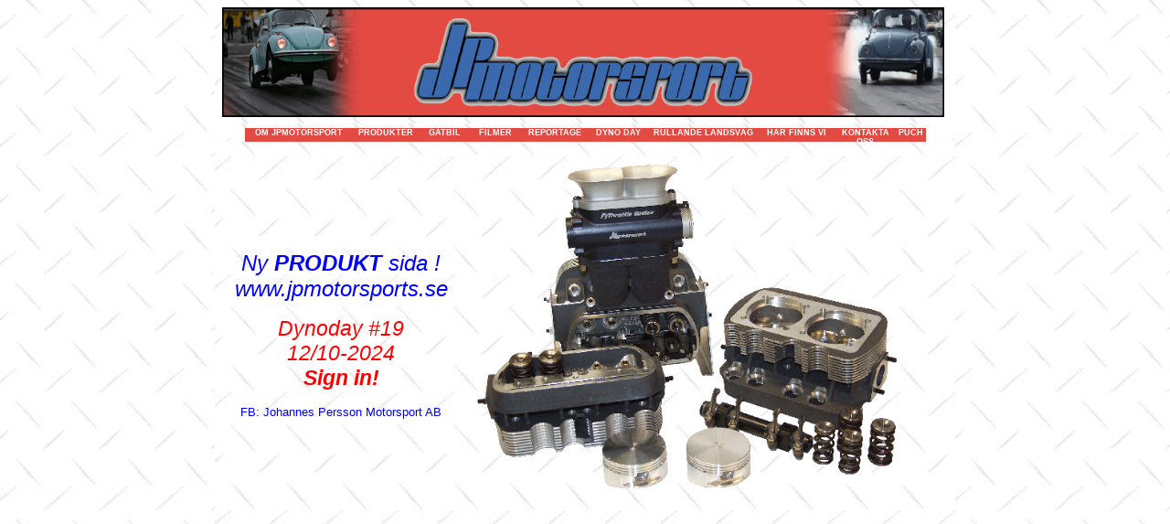

--- FILE ---
content_type: text/html
request_url: http://jpmotorsport.se/
body_size: 862
content:
<html>

<head>
<title>JPmotorsport</title>
</head>

<frameset framespacing="0" border="false" frameborder="0" rows="*,770,*">
	<frame name="tom_top" scrolling="no" noresize target="huvud" src="tom.htm">
	<frameset cols="*,810,*">
		<frame name="tom_left" target="main" src="tom.htm" scrolling="no" marginwidth="0" marginheight="0">
		<frame name="stort_huvud" src="stort_huvud_s.htm" scrolling="no" marginwidth="0" marginheight="0" noresize frameborder="no">
		<frame name="tom_right" src="tom.htm" scrolling="no" target="huvud">
	</frameset>
	<frame name="tom_bottom" scrolling="no" target="huvud" src="tom.htm">
	<noframes>
	<body topmargin="0" leftmargin="0">

	<p align="center"><br>
	<font size="4" color="#FF0000">This page uses frames, your browser doesn&#39;t support them.</font></p>

	</body>
	</noframes>
</frameset>

</html>


--- FILE ---
content_type: text/html
request_url: http://jpmotorsport.se/tom.htm
body_size: 117
content:
<html>

<head>
<title>JPmotorsport</title>
</head>

<body background="bilder/durk.jpg">

</body>

</html>


--- FILE ---
content_type: text/html
request_url: http://jpmotorsport.se/tom.htm
body_size: 117
content:
<html>

<head>
<title>JPmotorsport</title>
</head>

<body background="bilder/durk.jpg">

</body>

</html>


--- FILE ---
content_type: text/html
request_url: http://jpmotorsport.se/stort_huvud_s.htm
body_size: 606
content:
<html>

<head>
<title>JPmotorsport</title>
</head>

<frameset rows="135,20,*,70" framespacing="0" border="0" frameborder="0">
	<frame name="ett" scrolling="no" noresize src="s/default_logga.htm" target="huvud">
		<frame name="tva" scrolling="no" noresize src="s/default_knapp.htm" target="_self">
	<frame name="tre" src="s/default_text.htm" target="_self">
<frameset rows="*" framespacing="0" border="0" frameborder="0">
<!--	<frame name="fyra" scrolling="no" noresize src="default_sidfot.asp" target="huvud"> -->
	</frameset>
</frameset>
<noframes>
<body>

</body>
</noframes>

</html>

--- FILE ---
content_type: text/html
request_url: http://jpmotorsport.se/tom.htm
body_size: 117
content:
<html>

<head>
<title>JPmotorsport</title>
</head>

<body background="bilder/durk.jpg">

</body>

</html>


--- FILE ---
content_type: text/html
request_url: http://jpmotorsport.se/tom.htm
body_size: 117
content:
<html>

<head>
<title>JPmotorsport</title>
</head>

<body background="bilder/durk.jpg">

</body>

</html>


--- FILE ---
content_type: text/html
request_url: http://jpmotorsport.se/s/default_logga.htm
body_size: 214
content:
<html>

<head>

<title>JPM</title>

<base target="_self">

</head>

<body background="../bilder/durk.jpg">

<p><img border="0" src="../bilder/2.gif" width="790" height="120"></p>


</body>

</html>

--- FILE ---
content_type: text/html
request_url: http://jpmotorsport.se/s/default_knapp.htm
body_size: 371
content:
<html>

<head>
<title>JPM</title>
</head>

<body background="../bilder/durk.jpg">

<p>
<script type="text/javascript" src="java/gedemenu_var.js"></script>
<script type="text/javascript" src="java/menu_compact.js"></script>
</p>

<noscript>
<font face="Verdana" size="1">Tyv�rr s� st�der inte din browser javascript!!!</font></noscript>
</body>

</html>


--- FILE ---
content_type: text/html
request_url: http://jpmotorsport.se/s/default_text.htm
body_size: 1433
content:
<html>

<head>

<title>JPM</title>

  
<base target="_self">

  
<style type="text/css">
.style1 {
	border-width: 0px;
}
</style>

  
</head>

<body background="../bilder/durk.jpg">


<p align="center">
<table style="width: 71%">
	<tr>
		<td width="244" style="text-align:center;">
		<p class="MsoNormal" align="center"><em>
		<span style="font-size: 18.0pt; font-family: Arial,sans-serif; color: blue">
		Ny </span></em><strong><i>
		<span style="font-size: 18.0pt; font-family: Arial,sans-serif; color: blue">
		PRODUKT</span></i></strong><em><span style="font-size: 18.0pt; font-family: Arial,sans-serif; color: blue"> 
		sida 
		!
		<a style="color: blue; text-underline: single; text-decoration: none" target="_blank" href="http://www.jpmotorsports.se">
		www.jpmotorsports.se</a></span></em></p>



		<p class="MsoNormal" align="center"><em>
		<span style="font-size: 17pt; font-family: Arial,sans-serif; color: red">
		Dynoday #19 <br>12/10-2024<br>
		<a style="color: red; text-underline: single; text-decoration: none" href="mailto:info@jpmotorsport.se"><b>Sign in!</b></a>
		</span>
		</em></p>



		<span style="font-size: 10pt; font-family: Arial,sans-serif; color: blue">
		FB: Johannes Persson Motorsport AB
		</span></em><strong><i>

		<td>
<img border="0" src="../bilder/samlingsbild.gif" width="530" height="400"></td>
	</tr>
</table>
</p>


</body>
</html>

--- FILE ---
content_type: application/javascript
request_url: http://jpmotorsport.se/s/java/menu_compact.js
body_size: 23294
content:
/*(c) Ger Versluis 2000 version 9.10  16 November 2002 
You may use this script on non commercial sites. 
For info write to menus@burmees.nl*/
var AgntUsr=navigator.userAgent.toLowerCase(),AppVer=navigator.appVersion.toLowerCase();
var DomYes=document.getElementById?1:0,NavYes=AgntUsr.indexOf("mozilla")!=-1&&AgntUsr.indexOf("compatible")==-1?1:0,ExpYes=AgntUsr.indexOf("msie")!=-1?1:0,Opr=AgntUsr.indexOf("opera")!=-1?1:0;
var DomNav=DomYes&&NavYes?1:0,DomExp=DomYes&&ExpYes?1:0;
var Nav4=NavYes&&!DomYes&&document.layers?1:0,Exp4=ExpYes&&!DomYes&&document.all?1:0;
var MacCom=(AppVer.indexOf("mac")!= -1)?1:0,MacExp4=(MacCom&&AppVer.indexOf("msie 4")!= -1)?1:0,Mac4=(MacCom&&(Nav4||Exp4))?1:0;
var Exp5=AppVer.indexOf("msie 5")!= -1?1:0,Fltr=(AppVer.indexOf("msie 6")!= -1||AppVer.indexOf("msie 7")!= -1)?1:0,MacExp5=(MacCom&&Exp5)?1:0,PosStrt=(NavYes||ExpYes)&&!Opr?1:0;
var RmbrNow=null,FLoc,ScLoc,DcLoc,SWinW,SWinH,FWinW,FWinH,SLdAgnWin,FColW,SColW,DColW,RLvl=0,FrstCreat=1,Ldd=0,Crtd=0,IniFlg,AcrssFrms=1,FrstCntnr=null,CurOvr=null,CloseTmr=null,CntrTxt,TxtClose,ImgStr,ShwFlg=0,M_StrtTp=StartTop,M_StrtLft=StartLeft,StaticPos=0,LftXtra=DomNav?LeftPaddng:0,TpXtra=DomNav?TopPaddng:0,FStr="",M_Hide=Nav4?"hide":"hidden",M_Show=Nav4?"show":"visible",Par=MenuUsesFrames?parent:window,Doc=Par.document,Bod=Doc.body,Trigger=NavYes?Par:Bod;
var Ztop=100,InitLdd=0,P_X=DomYes?"px":"";
var OpnTmr=null;

	if(PosStrt){if(MacExp4||MacExp5)LdTmr=setInterval("ChckInitLd()",100);
		else{if(Trigger.onload)Dummy=Trigger.onload;
			if(DomNav)Trigger.addEventListener("load",Go,false);
			else Trigger.onload=Go}}

function ChckInitLd(){
	InitLdd=(MenuUsesFrames)?(Par.document.readyState=="complete"&&Par.frames[FirstLineFrame].document.readyState=="complete"&&Par.frames[SecLineFrame].document.readyState=="complete")?1:0:(Par.document.readyState=="complete")?1:0;
	if(InitLdd){clearInterval(LdTmr);Go()}}

function Dummy(){return}

function CnclSlct(){return false}

function RePos(){
	FWinW=ExpYes?FLoc.document.body.clientWidth:FLoc.innerWidth;
	FWinH=ExpYes?FLoc.document.body.clientHeight:FLoc.innerHeight;
	SWinW=ExpYes?ScLoc.document.body.clientWidth:ScLoc.innerWidth;
	SWinH=ExpYes?ScLoc.document.body.clientHeight:ScLoc.innerHeight;
	if(MenuCentered.indexOf("justify")!=-1&&FirstLineHorizontal){
		ClcJus();
		var P=FrstCntnr.FrstMbr,W=Menu1[5],a=BorderBtwnMain?NoOffFirstLineMenus+1:2,i;
		FrstCntnr.style.width=NoOffFirstLineMenus*W+a*BorderWidthMain+P_X;
		for(i=0;i<NoOffFirstLineMenus;i++){
			P.style.width=W-(P.value.indexOf("<")==-1?LftXtra:0)+P_X;
			if(P.ai&&!RightToLeft)P.ai.style.left=BottomUp?W-Arrws[10]-2+P_X:W-Arrws[4]-2+P_X;
			P=P.PrvMbr}}
	StaticPos=-1;
	ClcRl();
	if(TargetLoc)ClcTrgt();ClcLft();ClcTp();
	PosMenu(FrstCntnr,StartTop,StartLeft);
	if(RememberStatus)StMnu()}

function NavUnLdd(){Ldd=0;Crtd=0;SetMenu="0"}

function UnLdd(){
	NavUnLdd();
	if(ExpYes){var M=FrstCntnr?FrstCntnr.FrstMbr:null;
		while(M!=null){if(M.CCn){MakeNull(M.CCn);M.CCn=null}
			M=M.PrvMbr}}
	if(!Nav4){LdTmr=setInterval("ChckLdd()",100)}}

function UnLddTotal(){MakeNull(FrstCntnr);FrstCntnr=RmbrNow=FLoc=ScLoc=DcLoc=SLdAgnWin=CurOvr=CloseTmr=Doc=Bod=Trigger=null}

function MakeNull(P){
	var M=P.FrstMbr,Mi;
	while(M!=null){Mi=M;
		if(M.CCn){MakeNull(M.CCn);M.CCn=null}
		M.Cntnr=null;M=M.PrvMbr;Mi.PrvMbr=null;Mi=null}
	P.FrstMbr=null}

function ChckLdd(){
	if(!ExpYes){if(ScLoc.document.body){clearInterval(LdTmr);Go()}}
	else if(ScLoc.document.readyState=="complete"){if(LdTmr)clearInterval(LdTmr);Go()}}

function NavLdd(e){if(e.target!=self)routeEvent(e);if(e.target==ScLoc)Go()}

function ReDoWhole(){if(AppVer.indexOf("4.0")==-1)Doc.location.reload();else if(SWinW!=ScLoc.innerWidth||SWinH!=ScLoc.innerHeight||FWinW!=FLoc.innerWidth||FWinH!=FLoc.innerHeight)Doc.location.reload()}

function Go(){
	if(!Ldd&&PosStrt){
		BeforeStart();
		Crtd=0;Ldd=1;
		FLoc=MenuUsesFrames?parent.frames[FirstLineFrame]:window;
		ScLoc=MenuUsesFrames?parent.frames[SecLineFrame]:window;
		DcLoc=MenuUsesFrames?parent.frames[DocTargetFrame]:window;
		if(MenuUsesFrames){
			if(!FLoc){FLoc=ScLoc;if(!FLoc){FLoc=ScLoc=DcLoc;if(!FLoc)FLoc=ScLoc=DcLoc=window}}
			if(!ScLoc){ScLoc=DcLoc;if(!ScLoc)ScLoc=DcLoc=FLoc}
			if(!DcLoc)DcLoc=ScLoc}
		if(FLoc==ScLoc)AcrssFrms=0;
		if(AcrssFrms)FirstLineHorizontal=MenuFramesVertical?0:1;
		FWinW=ExpYes?FLoc.document.body.clientWidth:FLoc.innerWidth;
		FWinH=ExpYes?FLoc.document.body.clientHeight:FLoc.innerHeight;
		SWinW=ExpYes?ScLoc.document.body.clientWidth:ScLoc.innerWidth;
		SWinH=ExpYes?ScLoc.document.body.clientHeight:ScLoc.innerHeight;
		FColW=Nav4?FLoc.document:FLoc.document.body;
		SColW=Nav4?ScLoc.document:ScLoc.document.body;
		DColW=Nav4?DcLoc.document:ScLoc.document.body;
		if(TakeOverBgColor){
			if(ExpYes&&MacCom)FColW.style.backgroundColor=AcrssFrms?SColW.bgColor:DColW.bgColor;
			else FColW.bgColor=AcrssFrms?SColW.bgColor:DColW.bgColor}
		if(MenuCentered.indexOf("justify")!=-1&&FirstLineHorizontal)ClcJus();
		if(FrstCreat||FLoc==ScLoc)FrstCntnr=CreateMenuStructure("Menu",NoOffFirstLineMenus,null);
		else CreateMenuStructureAgain("Menu",NoOffFirstLineMenus);
		ClcRl();
		if(TargetLoc)ClcTrgt();ClcLft();ClcTp();
		PosMenu(FrstCntnr,StartTop,StartLeft);
		IniFlg=1;Initiate();Crtd=1;
		SLdAgnWin=ExpYes?ScLoc.document.body:ScLoc;SLdAgnWin.onunload=Nav4?NavUnLdd:UnLdd;
		if(ExpYes)Trigger.onunload=UnLddTotal;
		Trigger.onresize=Nav4?ReDoWhole:RePos;
		AfterBuild();
		if(RememberStatus)StMnu();
		if(Nav4&&FrstCreat){Trigger.captureEvents(Event.LOAD);Trigger.onload=NavLdd}
		if(FrstCreat)Dummy();FrstCreat=0;
		if(MenuVerticalCentered=="static"&&!AcrssFrms)setInterval("KeepPos()",250)	}}

function KeepPos(){
	var TS=ExpYes?FLoc.document.body.scrollTop:FLoc.pageYOffset;
	if(TS!=StaticPos){var FCSt=Nav4?FrstCntnr:FrstCntnr.style;
		FrstCntnr.OrgTop=StartTop+TS;FCSt.top=FrstCntnr.OrgTop+P_X;StaticPos=TS}}

function ClcRl(){
	StartTop=M_StrtTp<1&&M_StrtTp>0?M_StrtTp*FWinH:M_StrtTp;
	StartLeft=M_StrtLft<1&&M_StrtLft>0?M_StrtLft*FWinW:M_StrtLft}

function ClcJus(){
	var a=BorderBtwnMain?NoOffFirstLineMenus+1:2,Sz=Math.round((PartOfWindow*FWinW-a*BorderWidthMain)/NoOffFirstLineMenus),i,j;
	for(i=1;i<NoOffFirstLineMenus+1;i++){j=eval("Menu"+i);j[5]=Sz}
	StartLeft=0}

function ClcTrgt(){
	var TLoc=Nav4?FLoc.document.layers[TargetLoc]:DomYes?FLoc.document.getElementById(TargetLoc):FLoc.document.all[TargetLoc];
	if(DomYes){while(TLoc){StartTop+=TLoc.offsetTop;StartLeft+=TLoc.offsetLeft;TLoc=TLoc.offsetParent}}
	else{StartTop+=Nav4?TLoc.pageY:TLoc.offsetTop;StartLeft+=Nav4?TLoc.pageX:TLoc.offsetLeft}}

function ClcLft(){
	if(MenuCentered.indexOf("left")==-1){
		var Sz=FWinW-(!Nav4?parseInt(FrstCntnr.style.width):FrstCntnr.clip.width);
		StartLeft+=MenuCentered.indexOf("right")!=-1?Sz:Sz/2;
		if(StartLeft<0)StartLeft=0}}

function ClcTp(){
	if(MenuVerticalCentered!="top"&&MenuVerticalCentered!="static"){
		var Sz=FWinH-(!Nav4?parseInt(FrstCntnr.style.height):FrstCntnr.clip.height);
		StartTop+=MenuVerticalCentered=="bottom"?Sz:Sz/2;
		if(StartTop<0)StartTop=0}}

function PosMenu(Ct,Tp,Lt){
	RLvl++;
	var Ti,Li,Hi,Mb=Ct.FrstMbr,CStl=!Nav4?Ct.style:Ct,MStl=!Nav4?Mb.style:Mb,PadL=Mb.value.indexOf("<")==-1?LftXtra:0,PadT=Mb.value.indexOf("<")==-1?TpXtra:0,MWt=!Nav4?parseInt(MStl.width)+PadL:MStl.clip.width,MHt=!Nav4?parseInt(MStl.height)+PadT:MStl.clip.height,CWt=!Nav4?parseInt(CStl.width):CStl.clip.width,CHt=!Nav4?parseInt(CStl.height):CStl.clip.height,CCw,CCh,STp,SLt;
	var BRW=RLvl==1?BorderWidthMain:BorderWidthSub,BTWn=RLvl==1?BorderBtwnMain:BorderBtwnSub;
	if(RLvl==1&&AcrssFrms)!MenuFramesVertical?Tp=BottomUp?0:FWinH-CHt+(Nav4?MacCom?-2:4:0):Lt=RightToLeft?0:FWinW-CWt+(Nav4?MacCom?-2:4:0);
	if(RLvl==2&&AcrssFrms)!MenuFramesVertical?Tp=BottomUp?SWinH-CHt+(Nav4?MacCom?-2:4:0):0:Lt=RightToLeft?SWinW-CWt:0;
	if(RLvl==2){Tp+=VerCorrect;Lt+=HorCorrect}
	CStl.top=RLvl==1?Tp+P_X:0;Ct.OrgTop=Tp;
	CStl.left=RLvl==1?Lt+P_X:0;Ct.OrgLeft=Lt;
	if(RLvl==1&&FirstLineHorizontal){Hi=1;Li=CWt-MWt-2*BRW;Ti=0}
	else{Hi=Li=0;Ti=CHt-MHt-2*BRW}
	while(Mb!=null){
		MStl.left=Li+BRW+P_X;
		MStl.top=Ti+BRW+P_X;
		if(Nav4)Mb.CLyr.moveTo(Li+BRW,Ti+BRW);
		if(Mb.CCn){if(RightToLeft)CCw=Nav4?Mb.CCn.clip.width:parseInt(Mb.CCn.style.width);
			if(BottomUp)CCh=Nav4?Mb.CCn.clip.height:parseInt(Mb.CCn.style.height);
			if(Hi){STp=BottomUp?Ti-CCh:Ti+MHt+2*BRW;SLt=RightToLeft?Li+MWt-CCw:Li}
			else{SLt=RightToLeft?Li-CCw+ChildOverlap*MWt+BRW:Li+(1-ChildOverlap)*MWt;
				STp=RLvl==1&&AcrssFrms?BottomUp?Ti-CCh+MHt:Ti:BottomUp?Ti-CCh+(1-ChildVerticalOverlap)*MHt+2*BRW:Ti+ChildVerticalOverlap*MHt+BRW}
			PosMenu(Mb.CCn,STp,SLt)}
		Mb=Mb.PrvMbr;
		if(Mb){	MStl=!Nav4?Mb.style:Mb;PadL=Mb.value.indexOf("<")==-1?LftXtra:0;
			PadT=Mb.value.indexOf("<")==-1?TpXtra:0;
			MWt=!Nav4?parseInt(MStl.width)+PadL:MStl.clip.width;
			MHt=!Nav4?parseInt(MStl.height)+PadT:MStl.clip.height;
			Hi?Li-=BTWn?(MWt+BRW):(MWt):Ti-=BTWn?(MHt+BRW):MHt}}
	status="Ready";RLvl--}

function StMnu(){
	if(!Crtd)return;
	var i,Pntr=FrstCntnr,Str=ScLoc.SetMenu?ScLoc.SetMenu:"0";
	while(Str.indexOf("_")!=-1&&RememberStatus==1){
		i=Pntr.NrItms-parseInt(Str.substring(0,Str.indexOf("_")));
		Str=Str.slice(Str.indexOf("_")+1);
		Pntr=Pntr.FrstMbr;
		for(i;i;i--)Pntr=Pntr.PrvMbr;
		if(Nav4)Pntr.CLyr.OM();
		else Pntr.OM();
		Pntr=Pntr.CCn}
	i=Pntr.NrItms-parseInt(Str);
	Pntr=Pntr.FrstMbr;
	for(i;i;i--)Pntr=Pntr.PrvMbr;
	if(RmbrNow!=null){SetItem(RmbrNow,0);RmbrNow.Clckd=0}
	if(Pntr!=null){SetItem(Pntr,1);Pntr.Clckd=1;
	if(RememberStatus==1){if(Nav4)Pntr.CLyr.OM();else Pntr.OM()}}
	RmbrNow=Pntr;
	ClrAllChlds(FrstCntnr.FrstMbr);
	Rmbr(FrstCntnr)}

function Initiate(){
	if(IniFlg&&Ldd){Init(FrstCntnr);IniFlg=0;if(RememberStatus)Rmbr(FrstCntnr);if(ShwFlg)AfterCloseAll();ShwFlg=0}}

function Rmbr(CntPtr){
	var Mbr=CntPtr.FrstMbr,St;
	while(Mbr!=null){
		if(Mbr.DoRmbr){
			HiliteItem(Mbr);
			if(Mbr.CCn&&RememberStatus==1){St=Nav4?Mbr.CCn:Mbr.CCn.style;St.visibility=M_Show;Rmbr(Mbr.CCn)}
			break}
		else Mbr=Mbr.PrvMbr}}

function Init(CPt){
	var Mb=CPt.FrstMbr,MCSt=Nav4?CPt:CPt.style;
	RLvl++;MCSt.visibility=RLvl==1?M_Show:M_Hide;CPt.Shw=RLvl==1?1:0;
	while(Mb!=null){if(Mb.Hilite)LowItem(Mb);if(Mb.CCn)Init(Mb.CCn);Mb=Mb.PrvMbr}
	RLvl--}

function ClrAllChlds(Pt){
	var PSt,Pc;
	while(Pt){if(Pt.Hilite){Pc=Nav4?Pt.CLyr:Pt;if(Pc!=CurOvr){LowItem(Pt)}
		if(Pt.CCn){PSt=Nav4?Pt.CCn:Pt.CCn.style;if(Pc!=CurOvr){PSt.visibility=M_Hide;Pt.CCn.Shw=0}ClrAllChlds(Pt.CCn.FrstMbr)}
		break}
	Pt=Pt.PrvMbr}}

function SetItem(Pntr,x){while(Pntr!=null){Pntr.DoRmbr=x;Pntr=Nav4?Pntr.CLyr.Ctnr.Cllr:Pntr.Ctnr.Cllr}}

function GoTo(){
	var HP=Nav4?this.LLyr:this;
	if(HP.Arr[1]){status="";LowItem(HP);IniFlg=1;Initiate();
		HP.Arr[1].indexOf("javascript:")!=-1?eval(HP.Arr[1]):DcLoc.location.href=BaseHref+HP.Arr[1]}}

function HiliteItem(P){
	if(Nav4){	if(P.ro)P.document.images[P.rid].src=P.ri2;
		else{	if(P.Arr[7]&&!P.Arr[2])P.bgColor=P.Arr[7];
			if(P.value.indexOf("<img")==-1){P.document.write(P.Ovalue);P.document.close()}}}
	else{	if(P.ro){var Lc=P.Lvl==1?FLoc:ScLoc;Lc.document.images[P.rid].src=P.ri2}
		else{if(P.Arr[7]&&!P.Arr[2])P.style.backgroundColor=P.Arr[7];if(P.Arr[9])P.style.color=P.Arr[9]}}
	P.Hilite=1}

function LowItem(P){
	P.Hilite=0;
	if(P.ro){if(Nav4)P.document.images[P.rid].src=P.ri1;
		else{var Lc=P.Lvl==1?FLoc:ScLoc;Lc.document.images[P.rid].src=P.ri1}}
	else{if(Nav4){if(P.Arr[6]&&!P.Arr[2])P.bgColor=P.Arr[6];
		if(P.value.indexOf("<img")==-1){P.document.write(P.value);P.document.close()}}
		else{if(P.Arr[6]&&!P.Arr[2])P.style.backgroundColor=P.Arr[6];if(P.Arr[8])P.style.color=P.Arr[8]}}}

function OpenMenu(){
	if(!Ldd||!Crtd)return;
	if(OpnTmr)clearTimeout(OpnTmr);
	var P=Nav4?this.LLyr:this;
	if(P.NofChlds&&!P.CCn){
		RLvl=this.Lvl;
		P.CCn=CreateMenuStructure(P.MN+"_",P.NofChlds,P);
		var Ti,Li,Hi;
		var MStl=!Nav4?P.style:P;
		var PadL=P.value.indexOf("<")==-1?LftXtra:0;
		var PadT=P.value.indexOf("<")==-1?TpXtra:0;
		var MWt=!Nav4?parseInt(MStl.width)+PadL:MStl.clip.width;
		var MHt=!Nav4?parseInt(MStl.height)+PadT:MStl.clip.height;
		var CCw,CCh,STp,SLt;
		var BRW=RLvl==1?BorderWidthMain:BorderWidthSub;
		if(RightToLeft)CCw=Nav4?P.CCn.clip.width:parseInt(P.CCn.style.width);
		if(BottomUp)CCh=Nav4?P.CCn.clip.height:parseInt(P.CCn.style.height);
		if(RLvl==1&&FirstLineHorizontal){Hi=1;Li=(Nav4?P.left:parseInt(P.style.left))-BRW;Ti=0}
		else{Hi=Li=0;Ti=(Nav4?P.top:parseInt(P.style.top))-BRW}
		if(Hi){STp=BottomUp?Ti-CCh:Ti+MHt+2*BRW;SLt=RightToLeft?Li+MWt-CCw:Li}
		else{SLt=RightToLeft?Li-CCw+ChildOverlap*MWt+BRW:Li+(1-ChildOverlap)*MWt;
		STp=RLvl==1&&AcrssFrms?BottomUp?Ti-CCh+MHt:Ti:BottomUp?Ti-CCh+(1-ChildVerticalOverlap)*MHt+2*BRW:Ti+ChildVerticalOverlap*MHt+BRW}
		PosMenu(P.CCn,STp,SLt);
		RLvl=0}
	var CCnt=Nav4?this.LLyr.CCn:this.CCn,HP=Nav4?this.LLyr:this;
	CurOvr=this;IniFlg=0;ClrAllChlds(this.Ctnr.FrstMbr);
	if(!HP.Hilite)HiliteItem(HP);
	if(CCnt!=null&&!CCnt.Shw)RememberStatus?Unfld():OpnTmr=setTimeout("Unfld()",UnfoldDelay);
	status=HP.Arr[16]}

function Unfld(){
	var P=CurOvr;
	var TS=ExpYes?ScLoc.document.body.scrollTop:ScLoc.pageYOffset,LS=ExpYes?ScLoc.document.body.scrollLeft:ScLoc.pageXOffset,CCnt=Nav4?P.LLyr.CCn:P.CCn,THt=Nav4?P.clip.height:parseInt(P.style.height),TWt=Nav4?P.clip.width:parseInt(P.style.width),TLt=AcrssFrms&&P.Lvl==1&&!FirstLineHorizontal?0:Nav4?P.Ctnr.left:parseInt(P.Ctnr.style.left),TTp=AcrssFrms&&P.Lvl==1&&FirstLineHorizontal?0:Nav4?P.Ctnr.top:parseInt(P.Ctnr.style.top);
	var CCW=Nav4?P.LLyr.CCn.clip.width:parseInt(P.CCn.style.width),CCH=Nav4?P.LLyr.CCn.clip.height:parseInt(P.CCn.style.height),CCSt=Nav4?P.LLyr.CCn:P.CCn.style,SLt=AcrssFrms&&P.Lvl==1?CCnt.OrgLeft+TLt+LS:CCnt.OrgLeft+TLt,STp=AcrssFrms&&P.Lvl==1?CCnt.OrgTop+TTp+TS:CCnt.OrgTop+TTp;
	if(!ShwFlg){ShwFlg=1;BeforeFirstOpen()}
	if(MenuWrap){
		if(RightToLeft){if(SLt<LS)SLt=P.Lvl==1?LS:SLt+(CCW+(1-2*ChildOverlap)*TWt);if(SLt+CCW>SWinW+LS)SLt=SWinW+LS-CCW}
		else{if(SLt+CCW>SWinW+LS)SLt=P.Lvl==1?SWinW+LS-CCW:SLt-(CCW+(1-2*ChildOverlap)*TWt);if(SLt<LS)SLt=LS}
		if(BottomUp){if(STp<TS)STp=P.Lvl==1?TS:STp+(CCH-(1-2*ChildVerticalOverlap)*THt);if(STp+CCH>SWinH+TS)STp=SWinH+TS-CCH+(Nav4?4:0)}
		else{if(STp+CCH>TS+SWinH)STp=P.Lvl==1?STp=TS+SWinH-CCH:STp-CCH+(1-2*ChildVerticalOverlap)*THt;if(STp<TS)STp=TS}}
	CCSt.top=STp+P_X;CCSt.left=SLt+P_X;
	if(Fltr&&MenuSlide){P.CCn.filters[0].Apply();P.CCn.filters[0].play()}
	CCSt.visibility=M_Show}

function OpenMenuClick(){
	if(!Ldd||!Crtd)return;
	var HP=Nav4?this.LLyr:this;CurOvr=this;
	IniFlg=0;ClrAllChlds(this.Ctnr.FrstMbr);HiliteItem(HP);status=HP.Arr[16]}

function CloseMenu(){
	if(!Ldd||!Crtd)return;
	status="";
	if(this==CurOvr){if(OpnTmr)clearTimeout(OpnTmr);if(CloseTmr)clearTimeout(CloseTmr);IniFlg=1;CloseTmr=setTimeout("Initiate(CurOvr)",DissapearDelay)}}

function CntnrSetUp(W,H,NoOff,WMu,Mc){
	var x=eval(WMu+"[10]")!=""?eval(WMu+"[10]"):BorderColor;
	this.FrstMbr=null;this.NrItms=NoOff;this.Cllr=Mc;this.Shw=0;
	this.OrgLeft=this.OrgTop=0;
	if(Nav4){if(x)this.bgColor=x;this.visibility="hide";this.resizeTo(W,H)}
	else{if(x)this.style.backgroundColor=x;this.style.width=W+P_X;this.style.height=H+P_X;
		if(!NavYes)this.style.zIndex=RLvl+Ztop;
		if(Fltr){FStr="";if(MenuSlide&&RLvl!=1)FStr=MenuSlide;if(MenuShadow)FStr+=MenuShadow;
			if(MenuOpacity)FStr+=MenuOpacity;if(FStr!="")this.style.filter=FStr}}}

function MbrSetUp(MbC,PrMmbr,WMu,Wd,Ht,Nofs){
	var Lctn=RLvl==1?FLoc:ScLoc,Tfld=this.Arr[0],t,T,L,W,H,S,a;
	this.PrvMbr=PrMmbr;this.Lvl=RLvl;this.Ctnr=MbC;this.CCn=null;this.ai=null;this.Hilite=0;this.DoRmbr=0;
	this.Clckd=0;this.OM=OpenMenu;this.style.overflow="hidden";
	this.MN=WMu;this.NofChlds=Nofs;
	this.style.cursor=(this.Arr[1]||(RLvl==1&&UnfoldsOnClick))?ExpYes?"hand":"pointer":"default";this.ro=0;
	if(Tfld.indexOf("rollover")!=-1){this.ro=1;this.ri1=Tfld.substring(Tfld.indexOf("?")+1,Tfld.lastIndexOf("?"));
		this.ri2=Tfld.substring(Tfld.lastIndexOf("?")+1,Tfld.length);this.rid=WMu+"i";
		Tfld="<img src=\""+this.ri1+"\" name=\""+this.rid+"\" width=\""+Wd+"\" height=\""+Ht+"\">"}
	this.value=Tfld;
	this.style.color=this.Arr[8];this.style.fontFamily=this.Arr[11];this.style.fontSize=!Mac4?this.Arr[12]+"pt":Math.round(4*this.Arr[12]/3)+"pt";
	this.style.fontWeight=this.Arr[13]?"bold":"normal";this.style.fontStyle=this.Arr[14]?"italic":"normal";
	if(this.Arr[6])this.style.backgroundColor=this.Arr[6];this.style.textAlign=this.Arr[15];
	if(this.Arr[2])this.style.backgroundImage="url(\""+this.Arr[2]+"\")";
	if(Tfld.indexOf("<")==-1){this.style.width=Wd-LftXtra+P_X;this.style.height=Ht-TpXtra+P_X;this.style.paddingLeft=LeftPaddng+P_X;this.style.paddingTop=TopPaddng+P_X}
	else{this.style.width=Wd+P_X;this.style.height=Ht+P_X}
	if(Tfld.indexOf("<")==-1&&DomYes){t=Lctn.document.createTextNode(Tfld);this.appendChild(t)}
	else this.innerHTML=Tfld;
	if(this.Arr[3]){a=RLvl==1&&FirstLineHorizontal?BottomUp?9:3:RightToLeft?6:0;
		if(Arrws[a]!=""){S=Arrws[a];W=Arrws[a+1];H=Arrws[a+2];T=RLvl==1&&FirstLineHorizontal?BottomUp?2:Ht-H-2:(Ht-H)/2;L=RightToLeft?2:Wd-W-2;
			if(DomYes){t=Lctn.document.createElement("img");this.appendChild(t);
				t.style.position="absolute";t.src=S;t.style.width=W+P_X;t.style.height=H+P_X;t.style.top=T+P_X;t.style.left=L+P_X}
			else{Tfld+="<div id=\""+WMu+"_im\" style=\"position:absolute; top:"+T+"; left:"+L+"; width:"+W+"; height:"+H+";visibility:inherit\"><img src=\""+S+"\"></div>";
				this.innerHTML=Tfld;t=Lctn.document.all[WMu+"_im"]}
			this.ai=t}}
	if(ExpYes){this.onselectstart=CnclSlct;this.onmouseover=RLvl==1&&UnfoldsOnClick?OpenMenuClick:OpenMenu;
		this.onmouseout=CloseMenu;this.onclick=RLvl==1&&UnfoldsOnClick&&this.Arr[3]?OpenMenu:GoTo}
	else{RLvl==1&&UnfoldsOnClick?this.addEventListener("mouseover",OpenMenuClick,false):this.addEventListener("mouseover",OpenMenu,false);
		this.addEventListener("mouseout",CloseMenu,false);
		RLvl==1&&UnfoldsOnClick&&this.Arr[3]?this.addEventListener("click",OpenMenu,false):this.addEventListener("click",GoTo,false)}}

function NavMbrSetUp(MbC,PrMmbr,WMu,Wd,Ht,Nofs){
	var a;
	this.value=this.Arr[0];this.ro=0;
	if(this.value.indexOf("rollover")!=-1){
		this.ro=1;this.ri1=this.value.substring(this.value.indexOf("?")+1,this.value.lastIndexOf("?"));
		this.ri2=this.value.substring(this.value.lastIndexOf("?")+1,this.value.length);this.rid=WMu+"i";
		this.value="<img src=\""+this.ri1+"\" name=\""+this.rid+"\">"}
	CntrTxt=this.Arr[15]!="left"?"<div align=\""+this.Arr[15]+"\">":"";
	TxtClose="</font>"+this.Arr[15]!="left"?"</div>":"";
	if(LeftPaddng&&this.value.indexOf("<")==-1&&this.Arr[15]=="left")this.value="&nbsp\;"+this.value;
	if(this.Arr[13])this.value=this.value.bold();if(this.Arr[14])this.value=this.value.italics();
	this.Ovalue=this.value;this.value=this.value.fontcolor(this.Arr[8]);
	this.Ovalue=this.Ovalue.fontcolor(this.Arr[9]);
	this.value=CntrTxt+"<font face=\""+this.Arr[11]+"\" point-size=\""+(!Mac4?this.Arr[12]:Math.round(4*this.Arr[12]/3))+"\">"+this.value+TxtClose;
	this.Ovalue=CntrTxt+"<font face=\""+this.Arr[11]+"\" point-size=\""+(!Mac4?this.Arr[12]:Math.round(4*this.Arr[12]/3))+"\">"+this.Ovalue+TxtClose;
	this.CCn=null;this.PrvMbr=PrMmbr;this.Hilite=0;this.DoRmbr=0;this.Clckd=0;this.visibility="inherit";
	this.MN=WMu;this.NofChlds=Nofs;
	if(this.Arr[6])this.bgColor=this.Arr[6];this.resizeTo(Wd,Ht);
	if(!AcrssFrms&&this.Arr[2])this.background.src=this.Arr[2];
	this.document.write(this.value);this.document.close();
	this.CLyr=new Layer(Wd,MbC);
	this.CLyr.Lvl=RLvl;this.CLyr.visibility="inherit";
	this.CLyr.onmouseover=RLvl==1&&UnfoldsOnClick?OpenMenuClick:OpenMenu;this.CLyr.onmouseout=CloseMenu;
	this.CLyr.captureEvents(Event.MOUSEUP);this.CLyr.onmouseup=RLvl==1&&UnfoldsOnClick&&this.Arr[3]?OpenMenu:GoTo;
	this.CLyr.OM=OpenMenu;
	this.CLyr.LLyr=this;this.CLyr.resizeTo(Wd,Ht);this.CLyr.Ctnr=MbC;
	if(this.Arr[3]){a=RLvl==1&&FirstLineHorizontal?BottomUp?9:3:RightToLeft?6:0;
		if(Arrws[a]!=""){this.CLyr.ILyr=new Layer(Arrws[a+1],this.CLyr);this.CLyr.ILyr.visibility="inherit";
			this.CLyr.ILyr.top=RLvl==1&&FirstLineHorizontal?BottomUp?2:Ht-Arrws[a+2]-2:(Ht-Arrws[a+2])/2;
			this.CLyr.ILyr.left=RightToLeft?2:Wd-Arrws[a+1]-2;this.CLyr.ILyr.width=Arrws[a+1];this.CLyr.ILyr.height=Arrws[a+2];
			ImgStr="<img src=\""+Arrws[a]+"\" width=\""+Arrws[a+1]+"\" height=\""+Arrws[a+2]+"\">";
			this.CLyr.ILyr.document.write(ImgStr);this.CLyr.ILyr.document.close()}}}

function CreateMenuStructure(MNm,No,Mcllr){
	status="Building menu";RLvl++;
	var i,NOs,Mbr,W=0,H=0,PMb=null,WMnu=MNm+"1",MWd=eval(WMnu+"[5]"),MHt=eval(WMnu+"[4]"),Lctn=RLvl==1?FLoc:ScLoc;
	var BRW=RLvl==1?BorderWidthMain:BorderWidthSub,BTWn=RLvl==1?BorderBtwnMain:BorderBtwnSub;
	if(RLvl==1&&FirstLineHorizontal){
		for(i=1;i<No+1;i++){WMnu=MNm+eval(i);W=eval(WMnu+"[5]")?W+eval(WMnu+"[5]"):W+MWd}
		W=BTWn?W+(No+1)*BRW:W+2*BRW;H=MHt+2*BRW}
	else{for(i=1;i<No+1;i++){WMnu=MNm+eval(i);H=eval(WMnu+"[4]")?H+eval(WMnu+"[4]"):H+MHt}
		H=BTWn?H+(No+1)*BRW:H+2*BRW;W=MWd+2*BRW}
	if(DomYes){var MbC=Lctn.document.createElement("div");MbC.style.position="absolute";MbC.style.visibility="hidden";Lctn.document.body.appendChild(MbC)}
	else{if(Nav4)var MbC=new Layer(W,Lctn);
		else{WMnu+="c";Lctn.document.body.insertAdjacentHTML("AfterBegin","<div id=\""+WMnu+"\" style=\"visibility:hidden; position:absolute;\"><\/div>");
			var MbC=Lctn.document.all[WMnu]}}
	MbC.SetUp=CntnrSetUp;MbC.SetUp(W,H,No,MNm+"1",Mcllr);
	if(Exp4){MbC.InnerString="";
		for(i=1;i<No+1;i++){WMnu=MNm+eval(i);MbC.InnerString+="<div id=\""+WMnu+"\" style=\"position:absolute;\"><\/div>"}
		MbC.innerHTML=MbC.InnerString}
	for(i=1;i<No+1;i++){WMnu=MNm+eval(i);NOs=eval(WMnu+"[3]");
		W=RLvl==1&&FirstLineHorizontal?eval(WMnu+"[5]")?eval(WMnu+"[5]"):MWd:MWd;
		H=RLvl==1&&FirstLineHorizontal?MHt:eval(WMnu+"[4]")?eval(WMnu+"[4]"):MHt;
		if(DomYes){Mbr=Lctn.document.createElement("div");	Mbr.style.position="absolute";Mbr.style.visibility="inherit";MbC.appendChild(Mbr)}
		else Mbr=Nav4?new Layer(W,MbC):Lctn.document.all[WMnu];
		Mbr.Arr=eval(WMnu);
		if(Mbr.Arr[6]=="")Mbr.Arr[6]=LowBgColor;if(Mbr.Arr[7]=="")Mbr.Arr[7]=HighBgColor;if(Mbr.Arr[8]=="")Mbr.Arr[8]=FontLowColor;
		if(Mbr.Arr[9]=="")Mbr.Arr[9]=FontHighColor;if(Mbr.Arr[11]=="")Mbr.Arr[11]=FontFamily;if(Mbr.Arr[12]==-1)Mbr.Arr[12]=FontSize;
		if(Mbr.Arr[13]==-1)Mbr.Arr[13]=FontBold;if(Mbr.Arr[14]==-1)Mbr.Arr[14]=FontItalic;
		if(Mbr.Arr[15]=="")Mbr.Arr[15]=MenuTextCentered;if(Mbr.Arr[16]=="")Mbr.Arr[16]=Mbr.Arr[1];
		Mbr.SetUp=Nav4?NavMbrSetUp:MbrSetUp;Mbr.SetUp(MbC,PMb,WMnu,W,H,NOs);
		if(NOs&&!BuildOnDemand){Mbr.CCn=CreateMenuStructure(WMnu+"_",NOs,Mbr)}
		PMb=Mbr}
	MbC.FrstMbr=Mbr;
	RLvl--;
	return(MbC)}

function CreateMenuStructureAgain(MNm,No){
	if(!BuildOnDemand){
		var i,WMnu,NOs,PMb,Mbr=FrstCntnr.FrstMbr;RLvl++;
		for(i=No;i>0;i--){WMnu=MNm+eval(i);NOs=eval(WMnu+"[3]");PMb=Mbr;if(NOs)Mbr.CCn=CreateMenuStructure(WMnu+"_",NOs,Mbr);Mbr=Mbr.PrvMbr}
		RLvl--}
	else{	var Mbr=FrstCntnr.FrstMbr;
		while(Mbr){Mbr.CCn=null;Mbr=Mbr.PrvMbr}}}

--- FILE ---
content_type: application/javascript
request_url: http://jpmotorsport.se/s/java/gedemenu_var.js
body_size: 4756
content:

	var NoOffFirstLineMenus=10;
	var LowBgColor="E24A42";
	var HighBgColor="3A69AD";
	var FontLowColor="818181";
	var FontHighColor="white";
	var BorderColor="818181";
	var BorderWidthMain=0;
	var BorderWidthSub=1;
 	var BorderBtwnMain=0;
	var BorderBtwnSub=0;
	var FontFamily="verdana,arial";
	var FontSize=7;
	var FontBold=1;
	var FontItalic=0;
	var MenuTextCentered="center";
	var MenuCentered="center";
	var MenuVerticalCentered="top";
	var ChildOverlap=.2;
	var ChildVerticalOverlap=.2;
	var StartTop=0;
	var StartLeft=0;
	var VerCorrect=0;
	var HorCorrect=0;
	var LeftPaddng=3;
	var TopPaddng=0;
	var FirstLineHorizontal=1;
	var MenuFramesVertical=0;
	var DissapearDelay=1000;
	var UnfoldDelay=100;	
	var TakeOverBgColor=0;
	var FirstLineFrame="tva";
	var SecLineFrame="tre";
	var DocTargetFrame="tre";
	var TargetLoc="";
	var MenuWrap=1;
	var RightToLeft=0;
	
	var BottomUp=0;
	var UnfoldsOnClick=0;
	var BaseHref=""; 
	var Arrws=[BaseHref+"",,,BaseHref+"",,,BaseHref+"",,,BaseHref+"",,];
	var MenuUsesFrames=1;
	var RememberStatus=0;
	var PartOfWindow=.8;
	var BuildOnDemand=0;
	var MenuSlide="";
	var MenuSlide="progid:DXImageTransform.Microsoft.RevealTrans(duration=.5, transition=19)";
	var MenuSlide="progid:DXImageTransform.Microsoft.GradientWipe(duration=.5, wipeStyle=1)";

	var MenuShadow="";
	var MenuShadow="progid:DXImageTransform.Microsoft.DropShadow(color=#888888, offX=2, offY=2, positive=1)";
	var MenuShadow="progid:DXImageTransform.Microsoft.Shadow(color=#888888, direction=135, strength=3)";

	var MenuOpacity="";
	var MenuOpacity="progid:DXImageTransform.Microsoft.Alpha(opacity=100)";

	function BeforeStart(){return}
	function AfterBuild(){return}
	function BeforeFirstOpen(){return}
	function AfterCloseAll(){return}

Menu1=new Array("OM JPMOTORSPORT","om_jpm.htm","",1,15,115,"","","white","#F7E710","","",-1,1,-1,"","OM JPMOTORSPORT");
   Menu1_1=new Array("Tävlingsverksamhet","tavlingsverksamhet.htm","",0,18,150,"E24A42","black","white","white","","",8,-1,-1,"","Tävlingsverksamhet");

Menu2=new Array("PRODUKTER","default_text.htm","",10,15,75,"","","white","#F7E710","","",-1,1,-1,"","PRODUKTER");
   Menu2_1=new Array("MS230","ms230.htm","",0,18,210,"E24A42","black","white","white","","",8,-1,-1,"","MS230");
   Menu2_2=new Array("Vipparmsbrygga","vip_arms_brygga.htm","",0,18,210,"E24A42","black","white","white","","",8,-1,-1,"","Vipparmsbrygga");
   Menu2_3=new Array("Ventilfjäder","ventilfjader.htm","",0,18,210,"E24A42","black","white","white","","",8,-1,-1,"","Ventilfjäder");
   Menu2_4=new Array("Kolvar","kolvar.htm","",0,18,210,"E24A42","black","white","white","","",8,-1,-1,"","Kolvar");
   Menu2_5=new Array("Rullspjällhus","rullspjallhus.htm","",0,18,210,"E24A42","black","white","white","","",8,-1,-1,"","Rullspjällhus");
   Menu2_6=new Array("Justerbar Trattbrygga","justerbar_trattbrygga.htm","",0,18,210,"E24A42","black","white","white","","",8,-1,-1,"","Justerbar Trattbrygga");
   Menu2_7=new Array("Mikuni Förgasare","mikuni_forgasare.htm","",0,18,210,"E24A42","black","white","white","","",8,-1,-1,"","Mikuni Förgasare");
   Menu2_8=new Array("Vakuumpump","vakuumpump.htm","",0,18,210,"E24A42","black","white","white","","",8,-1,-1,"","Vakuumpump");
   Menu2_9=new Array("Värmeisolerande Beläggning","varmeiso_belaggning.htm","",0,18,210,"E24A42","black","white","white","","",8,-1,-1,"","Värmeisolerande Beläggning");
   Menu2_10=new Array("Pinto Topplock","pinto_topplock.htm","",0,18,210,"E24A42","black","white","white","","",8,-1,-1,"","Pinto Topplock");

Menu3=new Array("GATBIL","gatbil.htm","",0,15,55,"","","white","#F7E710","","",-1,1,-1,"","GATBIL");

Menu4=new Array("FILMER","media.htm","",0,15,55,"","","white","#F7E710","","",-1,1,-1,"","FILMER");

Menu5=new Array("REPORTAGE","reportage.htm","",0,15,75,"","","white","#F7E710","","",-1,1,-1,"","REPORTAGE");

Menu6=new Array("DYNO DAY","default_text.htm","",2,15,65,"","","white","#F7E710","","",-1,1,-1,"","DYNO DAY");
   Menu6_1=new Array("2004","dyno_day_2004.htm","",0,18,50,"E24A42","black","white","white","","",8,-1,-1,"","2004");
   Menu6_2=new Array("2005","dyno_day_2005.htm","",0,18,50,"E24A42","black","white","white","","",8,-1,-1,"","2005");

Menu7=new Array("RULLANDE LANDSVÄG","rullande_landsvag.htm","",0,15,120,"","","white","#F7E710","","",-1,1,-1,"","RULLANDE LANDSVÄG");

Menu8=new Array("HÄR FINNS VI","har_finns_vi.htm","",0,15,85,"","","white","#F7E710","","",-1,1,-1,"","HÄR FINNS VI");

Menu9=new Array("KONTAKTA OSS","kontakta_oss.htm","",0,15,65,"","","white","#F7E710","","",-1,1,-1,"","KONTAKTA OSS");

Menu10=new Array("PUCH","../puch/puch.htm","",0,15,35,"","","white","#F7E710","","",-1,1,-1,"","PUCH");
